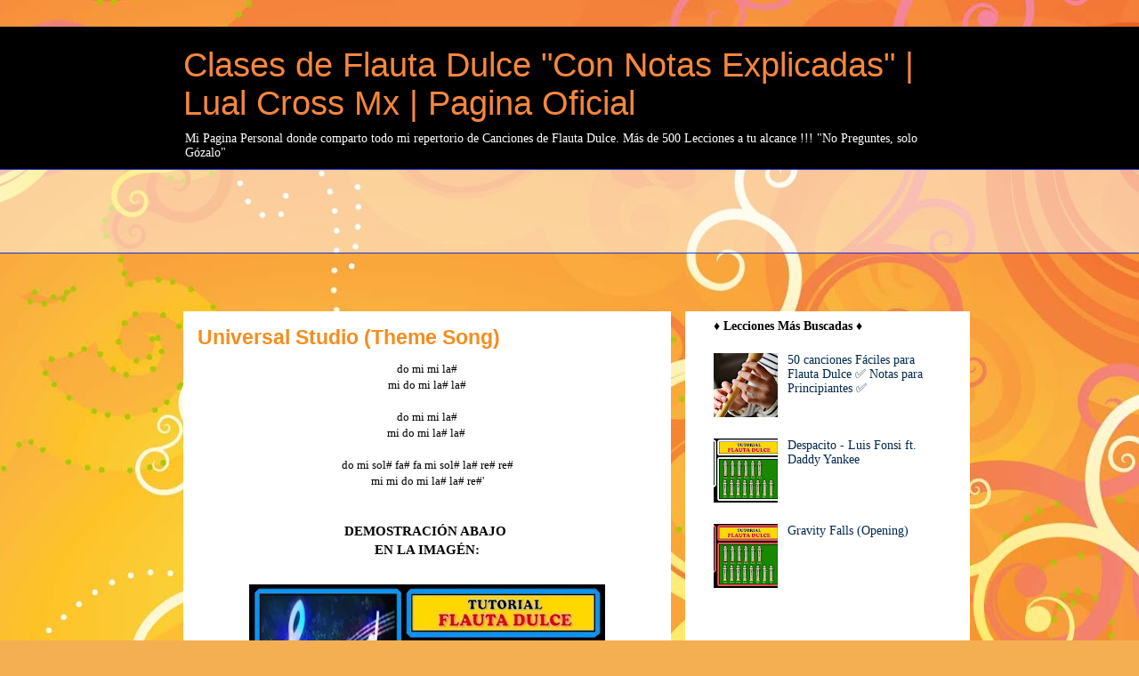

--- FILE ---
content_type: text/html; charset=UTF-8
request_url: https://www.lualcrossmx.com/2017/10/universal-studio-theme-song.html
body_size: 10165
content:
<!DOCTYPE html>
<html class='v2' dir='ltr' lang='es-419'>
<head>
<link href='https://www.blogger.com/static/v1/widgets/335934321-css_bundle_v2.css' rel='stylesheet' type='text/css'/>
<meta content='width=1100' name='viewport'/>
<meta content='text/html; charset=UTF-8' http-equiv='Content-Type'/>
<meta content='blogger' name='generator'/>
<link href='https://www.lualcrossmx.com/favicon.ico' rel='icon' type='image/x-icon'/>
<link href='https://www.lualcrossmx.com/2017/10/universal-studio-theme-song.html' rel='canonical'/>
<link rel="alternate" type="application/atom+xml" title="Clases de Flauta Dulce &quot;Con Notas Explicadas&quot; | Lual Cross Mx | Pagina Oficial - Atom" href="https://www.lualcrossmx.com/feeds/posts/default" />
<link rel="alternate" type="application/rss+xml" title="Clases de Flauta Dulce &quot;Con Notas Explicadas&quot; | Lual Cross Mx | Pagina Oficial - RSS" href="https://www.lualcrossmx.com/feeds/posts/default?alt=rss" />
<link rel="service.post" type="application/atom+xml" title="Clases de Flauta Dulce &quot;Con Notas Explicadas&quot; | Lual Cross Mx | Pagina Oficial - Atom" href="https://www.blogger.com/feeds/8170459445638018501/posts/default" />

<link rel="alternate" type="application/atom+xml" title="Clases de Flauta Dulce &quot;Con Notas Explicadas&quot; | Lual Cross Mx | Pagina Oficial - Atom" href="https://www.lualcrossmx.com/feeds/600295923870298309/comments/default" />
<!--Can't find substitution for tag [blog.ieCssRetrofitLinks]-->
<link href='https://blogger.googleusercontent.com/img/b/R29vZ2xl/AVvXsEiOnKU86h2GS8_ScDhBMKOBiqenyZBmp05KgP7iGGPTTyIXjx0fEUMoH9Zyotr_jYi4ve90YITAAKxDqFsFWpT_uein7UJK7zrUu-hefR6egMlBuq-ZaipawEGMordkDRFzlic1AixVYA/w400-h225/Tutorial+Flauta+dulce+1208.jpg' rel='image_src'/>
<meta content='https://www.lualcrossmx.com/2017/10/universal-studio-theme-song.html' property='og:url'/>
<meta content='Universal Studio (Theme Song)' property='og:title'/>
<meta content='Te enseño a tocar más de 500 CANCIONES DE FLAUTA DULCE, desde las lecciones más fáciles hasta las de un nivel más avanzado. 

Bienvenido !!' property='og:description'/>
<meta content='https://blogger.googleusercontent.com/img/b/R29vZ2xl/AVvXsEiOnKU86h2GS8_ScDhBMKOBiqenyZBmp05KgP7iGGPTTyIXjx0fEUMoH9Zyotr_jYi4ve90YITAAKxDqFsFWpT_uein7UJK7zrUu-hefR6egMlBuq-ZaipawEGMordkDRFzlic1AixVYA/w1200-h630-p-k-no-nu/Tutorial+Flauta+dulce+1208.jpg' property='og:image'/>
<title>Clases de Flauta Dulce "Con Notas Explicadas" | Lual Cross Mx | Pagina Oficial: Universal Studio (Theme Song)</title>
<style id='page-skin-1' type='text/css'><!--
/*
-----------------------------------------------
Blogger Template Style
Name:     Awesome Inc.
Designer: Tina Chen
URL:      tinachen.org
----------------------------------------------- */
/* Content
----------------------------------------------- */
body {
font: normal normal 13px Georgia, Utopia, 'Palatino Linotype', Palatino, serif;
color: #000000;
background: #f4af52 url(//themes.googleusercontent.com/image?id=1jBzZZhWmESbxpWuz4_KYI1iPRIJPfZVbhagMxWcJWDsBoLRejCvAeTWImo0USEiGpD5G) repeat fixed top center /* Credit: molotovcoketail (https://www.istockphoto.com/googleimages.php?id=1794602&amp;platform=blogger) */;
}
html body .content-outer {
min-width: 0;
max-width: 100%;
width: 100%;
}
a:link {
text-decoration: none;
color: #1742f4;
}
a:visited {
text-decoration: none;
color: #3965af;
}
a:hover {
text-decoration: underline;
color: #1742f4;
}
.body-fauxcolumn-outer .cap-top {
position: absolute;
z-index: 1;
height: 276px;
width: 100%;
background: transparent none repeat-x scroll top left;
_background-image: none;
}
/* Columns
----------------------------------------------- */
.content-inner {
padding: 0;
}
.header-inner .section {
margin: 0 16px;
}
.tabs-inner .section {
margin: 0 16px;
}
.main-inner {
padding-top: 65px;
}
.main-inner .column-center-inner,
.main-inner .column-left-inner,
.main-inner .column-right-inner {
padding: 0 5px;
}
*+html body .main-inner .column-center-inner {
margin-top: -65px;
}
#layout .main-inner .column-center-inner {
margin-top: 0;
}
/* Header
----------------------------------------------- */
.header-outer {
margin: 0 0 0 0;
background: #000000 none repeat scroll 0 0;
}
.Header h1 {
font: normal normal 38px Impact, sans-serif;
color: #f7873d;
text-shadow: 0 0 -1px #000000;
}
.Header h1 a {
color: #f7873d;
}
.Header .description {
font: normal normal 14px Georgia, Utopia, 'Palatino Linotype', Palatino, serif;
color: #ffffff;
}
.header-inner .Header .titlewrapper,
.header-inner .Header .descriptionwrapper {
padding-left: 0;
padding-right: 0;
margin-bottom: 0;
}
.header-inner .Header .titlewrapper {
padding-top: 22px;
}
/* Tabs
----------------------------------------------- */
.tabs-outer {
overflow: hidden;
position: relative;
background: rgba(0,0,0,0) url(https://resources.blogblog.com/blogblog/data/1kt/awesomeinc/tabs_gradient_groovy.png) repeat scroll 0 0;
}
#layout .tabs-outer {
overflow: visible;
}
.tabs-cap-top, .tabs-cap-bottom {
position: absolute;
width: 100%;
border-top: 1px solid #2133d5;
}
.tabs-cap-bottom {
bottom: 0;
}
.tabs-inner .widget li a {
display: inline-block;
margin: 0;
padding: .6em 1.5em;
font: normal bold 14px Georgia, Utopia, 'Palatino Linotype', Palatino, serif;
color: #1b3c8c;
border-top: 1px solid #2133d5;
border-bottom: 1px solid #2133d5;
border-left: 1px solid #2133d5;
height: 16px;
line-height: 16px;
}
.tabs-inner .widget li:last-child a {
border-right: 1px solid #2133d5;
}
.tabs-inner .widget li.selected a, .tabs-inner .widget li a:hover {
background: #dbe3ff url(https://resources.blogblog.com/blogblog/data/1kt/awesomeinc/tabs_gradient_groovy.png) repeat-x scroll 0 -100px;
color: #000000;
}
/* Headings
----------------------------------------------- */
h2 {
font: normal bold 14px Georgia, Utopia, 'Palatino Linotype', Palatino, serif;
color: #000000;
}
/* Widgets
----------------------------------------------- */
.main-inner .section {
margin: 0 27px;
padding: 0;
}
.main-inner .column-left-outer,
.main-inner .column-right-outer {
margin-top: 0;
}
#layout .main-inner .column-left-outer,
#layout .main-inner .column-right-outer {
margin-top: 0;
}
.main-inner .column-left-inner,
.main-inner .column-right-inner {
background: #FFFFFF none repeat 0 0;
-moz-box-shadow: 0 0 0 rgba(0, 0, 0, .2);
-webkit-box-shadow: 0 0 0 rgba(0, 0, 0, .2);
-goog-ms-box-shadow: 0 0 0 rgba(0, 0, 0, .2);
box-shadow: 0 0 0 rgba(0, 0, 0, .2);
-moz-border-radius: 0;
-webkit-border-radius: 0;
-goog-ms-border-radius: 0;
border-radius: 0;
}
#layout .main-inner .column-left-inner,
#layout .main-inner .column-right-inner {
margin-top: 0;
}
.sidebar .widget {
font: normal normal 14px Georgia, Utopia, 'Palatino Linotype', Palatino, serif;
color: #000000;
}
.sidebar .widget a:link {
color: #00264e;
}
.sidebar .widget a:visited {
color: #00264e;
}
.sidebar .widget a:hover {
color: #f48d1d;
}
.sidebar .widget h2 {
text-shadow: 0 0 -1px #000000;
}
.main-inner .widget {
background-color: transparent;
border: 1px solid transparent;
padding: 0 15px 15px;
margin: 20px -16px;
-moz-box-shadow: 0 0 0 rgba(0, 0, 0, .2);
-webkit-box-shadow: 0 0 0 rgba(0, 0, 0, .2);
-goog-ms-box-shadow: 0 0 0 rgba(0, 0, 0, .2);
box-shadow: 0 0 0 rgba(0, 0, 0, .2);
-moz-border-radius: 0;
-webkit-border-radius: 0;
-goog-ms-border-radius: 0;
border-radius: 0;
}
.main-inner .widget h2 {
margin: 0 -0;
padding: .6em 0 .5em;
border-bottom: 1px solid transparent;
}
.footer-inner .widget h2 {
padding: 0 0 .4em;
border-bottom: 1px solid transparent;
}
.main-inner .widget h2 + div, .footer-inner .widget h2 + div {
border-top: 0 solid transparent;
padding-top: 0;
}
.main-inner .widget .widget-content {
margin: 0 -0;
padding: 7px 0 0;
}
.main-inner .widget ul, .main-inner .widget #ArchiveList ul.flat {
margin: -0 -15px 0;
padding: 0;
list-style: none;
}
.main-inner .widget #ArchiveList {
margin: -0 0 0;
}
.main-inner .widget ul li, .main-inner .widget #ArchiveList ul.flat li {
padding: .5em 15px;
text-indent: 0;
color: #606060;
border-top: 0 solid transparent;
border-bottom: 1px solid transparent;
}
.main-inner .widget #ArchiveList ul li {
padding-top: .25em;
padding-bottom: .25em;
}
.main-inner .widget ul li:first-child, .main-inner .widget #ArchiveList ul.flat li:first-child {
border-top: none;
}
.main-inner .widget ul li:last-child, .main-inner .widget #ArchiveList ul.flat li:last-child {
border-bottom: none;
}
.post-body {
position: relative;
}
.main-inner .widget .post-body ul {
padding: 0 2.5em;
margin: .5em 0;
list-style: disc;
}
.main-inner .widget .post-body ul li {
padding: 0.25em 0;
margin-bottom: .25em;
color: #000000;
border: none;
}
.footer-inner .widget ul {
padding: 0;
list-style: none;
}
.widget .zippy {
color: #606060;
}
/* Posts
----------------------------------------------- */
body .main-inner .Blog {
padding: 0;
margin-bottom: 1em;
background-color: transparent;
border: none;
-moz-box-shadow: 0 0 0 rgba(0, 0, 0, 0);
-webkit-box-shadow: 0 0 0 rgba(0, 0, 0, 0);
-goog-ms-box-shadow: 0 0 0 rgba(0, 0, 0, 0);
box-shadow: 0 0 0 rgba(0, 0, 0, 0);
}
.main-inner .section:last-child .Blog:last-child {
padding: 0;
margin-bottom: 1em;
}
.main-inner .widget h2.date-header {
margin: 0 -15px 1px;
padding: 0 0 10px 0;
font: normal normal 14px 'Courier New', Courier, FreeMono, monospace;
color: #ffffff;
background: transparent url(https://resources.blogblog.com/blogblog/data/1kt/awesomeinc/date_background_groovy.png) repeat-x scroll bottom center;
border-top: 1px solid #000000;
border-bottom: 1px solid transparent;
-moz-border-radius-topleft: 0;
-moz-border-radius-topright: 0;
-webkit-border-top-left-radius: 0;
-webkit-border-top-right-radius: 0;
border-top-left-radius: 0;
border-top-right-radius: 0;
position: absolute;
bottom: 100%;
right: 15px;
text-shadow: 0 0 -1px #000000;
}
.main-inner .widget h2.date-header span {
font: normal normal 14px 'Courier New', Courier, FreeMono, monospace;
display: block;
padding: .5em 15px;
border-left: 1px solid #000000;
border-right: 1px solid #000000;
}
.date-outer {
position: relative;
margin: 65px 0 20px;
padding: 0 15px;
background-color: #ffffff;
border: 1px solid transparent;
-moz-box-shadow: 0 0 0 rgba(0, 0, 0, .2);
-webkit-box-shadow: 0 0 0 rgba(0, 0, 0, .2);
-goog-ms-box-shadow: 0 0 0 rgba(0, 0, 0, .2);
box-shadow: 0 0 0 rgba(0, 0, 0, .2);
-moz-border-radius: 0;
-webkit-border-radius: 0;
-goog-ms-border-radius: 0;
border-radius: 0;
}
.date-outer:first-child {
margin-top: 0;
}
.date-outer:last-child {
margin-bottom: 20px;
-moz-border-radius-bottomleft: 0;
-moz-border-radius-bottomright: 0;
-webkit-border-bottom-left-radius: 0;
-webkit-border-bottom-right-radius: 0;
-goog-ms-border-bottom-left-radius: 0;
-goog-ms-border-bottom-right-radius: 0;
border-bottom-left-radius: 0;
border-bottom-right-radius: 0;
}
.date-posts {
margin: 0 -0;
padding: 0 0;
clear: both;
}
.post-outer, .inline-ad {
border-top: 1px solid #2133d5;
margin: 0 -0;
padding: 15px 0;
}
.post-outer {
padding-bottom: 10px;
}
.post-outer:first-child {
padding-top: 15px;
border-top: none;
}
.post-outer:last-child, .inline-ad:last-child {
border-bottom: none;
}
.post-body {
position: relative;
}
.post-body img {
padding: 8px;
background: rgba(0,0,0,0);
border: 1px solid rgba(0,0,0,0);
-moz-box-shadow: 0 0 0 rgba(0, 0, 0, .2);
-webkit-box-shadow: 0 0 0 rgba(0, 0, 0, .2);
box-shadow: 0 0 0 rgba(0, 0, 0, .2);
-moz-border-radius: 0;
-webkit-border-radius: 0;
border-radius: 0;
}
h3.post-title, h4 {
font: normal bold 23px Verdana, Geneva, sans-serif;
color: #f48d1d;
}
h3.post-title a {
font: normal bold 23px Verdana, Geneva, sans-serif;
color: #f48d1d;
}
h3.post-title a:hover {
color: #1742f4;
text-decoration: underline;
}
.post-header {
margin: 0 0 1em;
}
.post-body {
line-height: 1.4;
}
.post-outer h2 {
color: #000000;
}
.post-footer {
margin: 1.5em 0 0;
}
#blog-pager {
padding: 15px;
font-size: 120%;
background-color: #ffffff;
border: 1px solid transparent;
-moz-box-shadow: 0 0 0 rgba(0, 0, 0, .2);
-webkit-box-shadow: 0 0 0 rgba(0, 0, 0, .2);
-goog-ms-box-shadow: 0 0 0 rgba(0, 0, 0, .2);
box-shadow: 0 0 0 rgba(0, 0, 0, .2);
-moz-border-radius: 0;
-webkit-border-radius: 0;
-goog-ms-border-radius: 0;
border-radius: 0;
-moz-border-radius-topleft: 0;
-moz-border-radius-topright: 0;
-webkit-border-top-left-radius: 0;
-webkit-border-top-right-radius: 0;
-goog-ms-border-top-left-radius: 0;
-goog-ms-border-top-right-radius: 0;
border-top-left-radius: 0;
border-top-right-radius-topright: 0;
margin-top: 1em;
}
.blog-feeds, .post-feeds {
margin: 1em 0;
text-align: center;
color: #000000;
}
.blog-feeds a, .post-feeds a {
color: #ffffff;
}
.blog-feeds a:visited, .post-feeds a:visited {
color: #ffffff;
}
.blog-feeds a:hover, .post-feeds a:hover {
color: #ffffff;
}
.post-outer .comments {
margin-top: 2em;
}
/* Comments
----------------------------------------------- */
.comments .comments-content .icon.blog-author {
background-repeat: no-repeat;
background-image: url([data-uri]);
}
.comments .comments-content .loadmore a {
border-top: 1px solid #2133d5;
border-bottom: 1px solid #2133d5;
}
.comments .continue {
border-top: 2px solid #2133d5;
}
/* Footer
----------------------------------------------- */
.footer-outer {
margin: -0 0 -1px;
padding: 0 0 0;
color: #f48d1d;
overflow: hidden;
}
.footer-fauxborder-left {
border-top: 1px solid transparent;
background: #000000 none repeat scroll 0 0;
-moz-box-shadow: 0 0 0 rgba(0, 0, 0, .2);
-webkit-box-shadow: 0 0 0 rgba(0, 0, 0, .2);
-goog-ms-box-shadow: 0 0 0 rgba(0, 0, 0, .2);
box-shadow: 0 0 0 rgba(0, 0, 0, .2);
margin: 0 -0;
}
/* Mobile
----------------------------------------------- */
body.mobile {
background-size: 100% auto;
}
.mobile .body-fauxcolumn-outer {
background: transparent none repeat scroll top left;
}
*+html body.mobile .main-inner .column-center-inner {
margin-top: 0;
}
.mobile .main-inner .widget {
padding: 0 0 15px;
}
.mobile .main-inner .widget h2 + div,
.mobile .footer-inner .widget h2 + div {
border-top: none;
padding-top: 0;
}
.mobile .footer-inner .widget h2 {
padding: 0.5em 0;
border-bottom: none;
}
.mobile .main-inner .widget .widget-content {
margin: 0;
padding: 7px 0 0;
}
.mobile .main-inner .widget ul,
.mobile .main-inner .widget #ArchiveList ul.flat {
margin: 0 -15px 0;
}
.mobile .main-inner .widget h2.date-header {
right: 0;
}
.mobile .date-header span {
padding: 0.4em 0;
}
.mobile .date-outer:first-child {
margin-bottom: 0;
border: 1px solid transparent;
-moz-border-radius-topleft: 0;
-moz-border-radius-topright: 0;
-webkit-border-top-left-radius: 0;
-webkit-border-top-right-radius: 0;
-goog-ms-border-top-left-radius: 0;
-goog-ms-border-top-right-radius: 0;
border-top-left-radius: 0;
border-top-right-radius: 0;
}
.mobile .date-outer {
border-color: transparent;
border-width: 0 1px 1px;
}
.mobile .date-outer:last-child {
margin-bottom: 0;
}
.mobile .main-inner {
padding: 0;
}
.mobile .header-inner .section {
margin: 0;
}
.mobile .post-outer, .mobile .inline-ad {
padding: 5px 0;
}
.mobile .tabs-inner .section {
margin: 0 10px;
}
.mobile .main-inner .widget h2 {
margin: 0;
padding: 0;
}
.mobile .main-inner .widget h2.date-header span {
padding: 0;
}
.mobile .main-inner .widget .widget-content {
margin: 0;
padding: 7px 0 0;
}
.mobile #blog-pager {
border: 1px solid transparent;
background: #000000 none repeat scroll 0 0;
}
.mobile .main-inner .column-left-inner,
.mobile .main-inner .column-right-inner {
background: #FFFFFF none repeat 0 0;
-moz-box-shadow: none;
-webkit-box-shadow: none;
-goog-ms-box-shadow: none;
box-shadow: none;
}
.mobile .date-posts {
margin: 0;
padding: 0;
}
.mobile .footer-fauxborder-left {
margin: 0;
border-top: inherit;
}
.mobile .main-inner .section:last-child .Blog:last-child {
margin-bottom: 0;
}
.mobile-index-contents {
color: #000000;
}
.mobile .mobile-link-button {
background: #1742f4 url(https://resources.blogblog.com/blogblog/data/1kt/awesomeinc/tabs_gradient_groovy.png) repeat scroll 0 0;
}
.mobile-link-button a:link, .mobile-link-button a:visited {
color: #000000;
}
.mobile .tabs-inner .PageList .widget-content {
background: transparent;
border-top: 1px solid;
border-color: #2133d5;
color: #1b3c8c;
}
.mobile .tabs-inner .PageList .widget-content .pagelist-arrow {
border-left: 1px solid #2133d5;
}

--></style>
<style id='template-skin-1' type='text/css'><!--
body {
min-width: 900px;
}
.content-outer, .content-fauxcolumn-outer, .region-inner {
min-width: 900px;
max-width: 900px;
_width: 900px;
}
.main-inner .columns {
padding-left: 0px;
padding-right: 320px;
}
.main-inner .fauxcolumn-center-outer {
left: 0px;
right: 320px;
/* IE6 does not respect left and right together */
_width: expression(this.parentNode.offsetWidth -
parseInt("0px") -
parseInt("320px") + 'px');
}
.main-inner .fauxcolumn-left-outer {
width: 0px;
}
.main-inner .fauxcolumn-right-outer {
width: 320px;
}
.main-inner .column-left-outer {
width: 0px;
right: 100%;
margin-left: -0px;
}
.main-inner .column-right-outer {
width: 320px;
margin-right: -320px;
}
#layout {
min-width: 0;
}
#layout .content-outer {
min-width: 0;
width: 800px;
}
#layout .region-inner {
min-width: 0;
width: auto;
}
body#layout div.add_widget {
padding: 8px;
}
body#layout div.add_widget a {
margin-left: 32px;
}
--></style>
<style>
    body {background-image:url(\/\/themes.googleusercontent.com\/image?id=1jBzZZhWmESbxpWuz4_KYI1iPRIJPfZVbhagMxWcJWDsBoLRejCvAeTWImo0USEiGpD5G);}
    
@media (max-width: 200px) { body {background-image:url(\/\/themes.googleusercontent.com\/image?id=1jBzZZhWmESbxpWuz4_KYI1iPRIJPfZVbhagMxWcJWDsBoLRejCvAeTWImo0USEiGpD5G&options=w200);}}
@media (max-width: 400px) and (min-width: 201px) { body {background-image:url(\/\/themes.googleusercontent.com\/image?id=1jBzZZhWmESbxpWuz4_KYI1iPRIJPfZVbhagMxWcJWDsBoLRejCvAeTWImo0USEiGpD5G&options=w400);}}
@media (max-width: 800px) and (min-width: 401px) { body {background-image:url(\/\/themes.googleusercontent.com\/image?id=1jBzZZhWmESbxpWuz4_KYI1iPRIJPfZVbhagMxWcJWDsBoLRejCvAeTWImo0USEiGpD5G&options=w800);}}
@media (max-width: 1200px) and (min-width: 801px) { body {background-image:url(\/\/themes.googleusercontent.com\/image?id=1jBzZZhWmESbxpWuz4_KYI1iPRIJPfZVbhagMxWcJWDsBoLRejCvAeTWImo0USEiGpD5G&options=w1200);}}
/* Last tag covers anything over one higher than the previous max-size cap. */
@media (min-width: 1201px) { body {background-image:url(\/\/themes.googleusercontent.com\/image?id=1jBzZZhWmESbxpWuz4_KYI1iPRIJPfZVbhagMxWcJWDsBoLRejCvAeTWImo0USEiGpD5G&options=w1600);}}
  </style>
<link href='https://www.blogger.com/dyn-css/authorization.css?targetBlogID=8170459445638018501&amp;zx=36352be5-1bf5-439e-9d0f-017477bcdcb9' media='none' onload='if(media!=&#39;all&#39;)media=&#39;all&#39;' rel='stylesheet'/><noscript><link href='https://www.blogger.com/dyn-css/authorization.css?targetBlogID=8170459445638018501&amp;zx=36352be5-1bf5-439e-9d0f-017477bcdcb9' rel='stylesheet'/></noscript>
<meta name='google-adsense-platform-account' content='ca-host-pub-1556223355139109'/>
<meta name='google-adsense-platform-domain' content='blogspot.com'/>

<!-- data-ad-client=ca-pub-2123741093934085 -->

<link rel="stylesheet" href="https://fonts.googleapis.com/css2?display=swap&family=Open+Sans&family=Lato&family=Josefin+Sans&family=Source+Code+Pro&family=IBM+Plex+Sans&family=DM+Sans&family=Inconsolata&family=Fira+Sans&family=Noto+Sans+TC&family=Kanit&family=PT+Sans&family=Oswald&family=Roboto+Mono&family=Inter"></head>
<body class='loading variant-groovy'>
<div class='navbar no-items section' id='navbar' name='NavBar '>
</div>
<div class='body-fauxcolumns'>
<div class='fauxcolumn-outer body-fauxcolumn-outer'>
<div class='cap-top'>
<div class='cap-left'></div>
<div class='cap-right'></div>
</div>
<div class='fauxborder-left'>
<div class='fauxborder-right'></div>
<div class='fauxcolumn-inner'>
</div>
</div>
<div class='cap-bottom'>
<div class='cap-left'></div>
<div class='cap-right'></div>
</div>
</div>
</div>
<div class='content'>
<div class='content-fauxcolumns'>
<div class='fauxcolumn-outer content-fauxcolumn-outer'>
<div class='cap-top'>
<div class='cap-left'></div>
<div class='cap-right'></div>
</div>
<div class='fauxborder-left'>
<div class='fauxborder-right'></div>
<div class='fauxcolumn-inner'>
</div>
</div>
<div class='cap-bottom'>
<div class='cap-left'></div>
<div class='cap-right'></div>
</div>
</div>
</div>
<div class='content-outer'>
<div class='content-cap-top cap-top'>
<div class='cap-left'></div>
<div class='cap-right'></div>
</div>
<div class='fauxborder-left content-fauxborder-left'>
<div class='fauxborder-right content-fauxborder-right'></div>
<div class='content-inner'>
<header>
<div class='header-outer'>
<div class='header-cap-top cap-top'>
<div class='cap-left'></div>
<div class='cap-right'></div>
</div>
<div class='fauxborder-left header-fauxborder-left'>
<div class='fauxborder-right header-fauxborder-right'></div>
<div class='region-inner header-inner'>
<div class='header section' id='header' name='Encabezado'><div class='widget Header' data-version='1' id='Header1'>
<div id='header-inner'>
<div class='titlewrapper'>
<h1 class='title'>
<a href='https://www.lualcrossmx.com/'>
Clases de Flauta Dulce "Con Notas Explicadas" | Lual Cross Mx | Pagina Oficial
</a>
</h1>
</div>
<div class='descriptionwrapper'>
<p class='description'><span>Mi Pagina Personal donde comparto todo mi repertorio de Canciones de Flauta Dulce.

Más de 500 Lecciones a tu alcance !!! "No Preguntes, solo Gózalo"

</span></p>
</div>
</div>
</div></div>
</div>
</div>
<div class='header-cap-bottom cap-bottom'>
<div class='cap-left'></div>
<div class='cap-right'></div>
</div>
</div>
</header>
<div class='tabs-outer'>
<div class='tabs-cap-top cap-top'>
<div class='cap-left'></div>
<div class='cap-right'></div>
</div>
<div class='fauxborder-left tabs-fauxborder-left'>
<div class='fauxborder-right tabs-fauxborder-right'></div>
<div class='region-inner tabs-inner'>
<div class='tabs section' id='crosscol' name='Todas las columnas'><div class='widget AdSense' data-version='1' id='AdSense4'>
<div class='widget-content'>
<script async src="https://pagead2.googlesyndication.com/pagead/js/adsbygoogle.js?client=ca-pub-2123741093934085&host=ca-host-pub-1556223355139109" crossorigin="anonymous"></script>
<!-- flautaconnotasexplicadas_crosscol_AdSense4_970x90_as -->
<ins class="adsbygoogle"
     style="display:inline-block;width:970px;height:90px"
     data-ad-client="ca-pub-2123741093934085"
     data-ad-host="ca-host-pub-1556223355139109"
     data-ad-slot="4649499408"></ins>
<script>
(adsbygoogle = window.adsbygoogle || []).push({});
</script>
<div class='clear'></div>
</div>
</div></div>
<div class='tabs no-items section' id='crosscol-overflow' name='Cross-Column 2'></div>
</div>
</div>
<div class='tabs-cap-bottom cap-bottom'>
<div class='cap-left'></div>
<div class='cap-right'></div>
</div>
</div>
<div class='main-outer'>
<div class='main-cap-top cap-top'>
<div class='cap-left'></div>
<div class='cap-right'></div>
</div>
<div class='fauxborder-left main-fauxborder-left'>
<div class='fauxborder-right main-fauxborder-right'></div>
<div class='region-inner main-inner'>
<div class='columns fauxcolumns'>
<div class='fauxcolumn-outer fauxcolumn-center-outer'>
<div class='cap-top'>
<div class='cap-left'></div>
<div class='cap-right'></div>
</div>
<div class='fauxborder-left'>
<div class='fauxborder-right'></div>
<div class='fauxcolumn-inner'>
</div>
</div>
<div class='cap-bottom'>
<div class='cap-left'></div>
<div class='cap-right'></div>
</div>
</div>
<div class='fauxcolumn-outer fauxcolumn-left-outer'>
<div class='cap-top'>
<div class='cap-left'></div>
<div class='cap-right'></div>
</div>
<div class='fauxborder-left'>
<div class='fauxborder-right'></div>
<div class='fauxcolumn-inner'>
</div>
</div>
<div class='cap-bottom'>
<div class='cap-left'></div>
<div class='cap-right'></div>
</div>
</div>
<div class='fauxcolumn-outer fauxcolumn-right-outer'>
<div class='cap-top'>
<div class='cap-left'></div>
<div class='cap-right'></div>
</div>
<div class='fauxborder-left'>
<div class='fauxborder-right'></div>
<div class='fauxcolumn-inner'>
</div>
</div>
<div class='cap-bottom'>
<div class='cap-left'></div>
<div class='cap-right'></div>
</div>
</div>
<!-- corrects IE6 width calculation -->
<div class='columns-inner'>
<div class='column-center-outer'>
<div class='column-center-inner'>
<div class='main section' id='main' name='Principal'><div class='widget Blog' data-version='1' id='Blog1'>
<div class='blog-posts hfeed'>

          <div class="date-outer">
        

          <div class="date-posts">
        
<div class='post-outer'>
<div class='post hentry uncustomized-post-template' itemprop='blogPost' itemscope='itemscope' itemtype='http://schema.org/BlogPosting'>
<meta content='https://blogger.googleusercontent.com/img/b/R29vZ2xl/AVvXsEiOnKU86h2GS8_ScDhBMKOBiqenyZBmp05KgP7iGGPTTyIXjx0fEUMoH9Zyotr_jYi4ve90YITAAKxDqFsFWpT_uein7UJK7zrUu-hefR6egMlBuq-ZaipawEGMordkDRFzlic1AixVYA/w400-h225/Tutorial+Flauta+dulce+1208.jpg' itemprop='image_url'/>
<meta content='8170459445638018501' itemprop='blogId'/>
<meta content='600295923870298309' itemprop='postId'/>
<a name='600295923870298309'></a>
<h3 class='post-title entry-title' itemprop='name'>
Universal Studio (Theme Song)
</h3>
<div class='post-header'>
<div class='post-header-line-1'></div>
</div>
<div class='post-body entry-content' id='post-body-600295923870298309' itemprop='description articleBody'>
<div class="MsoNormal" style="text-align: center;">
do mi mi la# <o:p></o:p></div>
<div class="MsoNormal" style="text-align: center;">
mi do mi la# la# <o:p></o:p></div>
<div class="MsoNormal" style="text-align: center;">
<br /></div>
<div class="MsoNormal" style="text-align: center;">
do mi mi la#<o:p></o:p></div>
<div class="MsoNormal" style="text-align: center;">
mi do mi la# la#&nbsp; <o:p></o:p></div>
<div class="MsoNormal" style="text-align: center;">
<br /></div>
<div class="MsoNormal" style="text-align: center;">
do mi sol# fa# fa mi sol# la# re# re#</div>
<div class="MsoNormal" style="text-align: center;">
mi mi do mi la# la# re#'</div><div class="MsoNormal" style="text-align: center;"><br /></div>
<div class="MsoNormal" style="text-align: center;">
<o:p></o:p></div>
<div class="MsoNormal" style="text-align: center;">
<br /></div>
<div class="MsoNormal" style="text-align: center;"><span style="color: black; font-family: &quot;Times New Roman&quot;; font-size: medium;"><span style="font-size: 11pt;"><b>DEMOSTRACIÓN ABAJO&nbsp;<br /></b></span></span><b style="font-size: 11pt;">EN LA&nbsp;</b><b style="font-size: 11pt;">IMA</b><b style="font-size: 11pt;">GÉN:</b></div><div class="MsoNormal" style="text-align: center;"><b style="font-size: 11pt;"><br /></b></div>
<div class="separator" style="clear: both; text-align: center;"><a href="https://www.youtube.com/playlist?list=PLVEBqjCm9ZafdEQJv51ssKE_nE4saNQ2Y" style="margin-left: 1em; margin-right: 1em;" target="_blank"><img border="0" data-original-height="720" data-original-width="1280" height="225" loading="lazy" src="https://blogger.googleusercontent.com/img/b/R29vZ2xl/AVvXsEiOnKU86h2GS8_ScDhBMKOBiqenyZBmp05KgP7iGGPTTyIXjx0fEUMoH9Zyotr_jYi4ve90YITAAKxDqFsFWpT_uein7UJK7zrUu-hefR6egMlBuq-ZaipawEGMordkDRFzlic1AixVYA/w400-h225-rw/Tutorial+Flauta+dulce+1208.jpg" width="400" /></a></div>
<div class="separator" style="clear: both; text-align: center;">
<br /></div>
<div style="background-color: white; margin: 0cm 0cm 0.0001pt; text-align: center;">
<div style="font-family: &quot;times new roman&quot;; margin: 0px;">
<b style="color: red;">SELECCIONA UNA LETRA</b></div>
<div style="font-family: &quot;times new roman&quot;; margin: 0px;">
<span style="font-family: &quot;arial&quot;; text-align: center;"><a href="http://lasnotasdelualcross.blogspot.mx/2015/10/28.html">#</a>&nbsp;|&nbsp;</span><a href="https://flautaconnotasexplicadas.blogspot.com/2019/08/notas-para-flauta-con-a.html" style="text-align: center;">A</a><span style="font-family: &quot;calibri&quot;; text-align: center;">&nbsp;</span><span style="font-family: &quot;arial&quot;; text-align: center;">|&nbsp;<a href="https://flautaconnotasexplicadas.blogspot.com/2019/08/notas-para-flauta-con-b.html">B&nbsp;</a></span><span style="font-family: &quot;arial&quot;; text-align: center;">|&nbsp;<a href="https://flautaconnotasexplicadas.blogspot.com/2019/08/notas-para-flauta-con-c.html">C</a></span><span style="font-family: &quot;calibri&quot;; text-align: center;">&nbsp;</span><span style="font-family: &quot;arial&quot;; text-align: center;">|&nbsp;<a href="https://flautaconnotasexplicadas.blogspot.com/2019/08/notas-para-flauta-con-d.html">D</a></span><span style="font-family: &quot;calibri&quot;; text-align: center;">&nbsp;</span><span style="font-family: &quot;arial&quot;; text-align: center;">|&nbsp;<a href="https://flautaconnotasexplicadas.blogspot.com/2019/08/notas-para-flauta-con-e.html">E</a></span><span style="font-family: &quot;calibri&quot;; text-align: center;">&nbsp;</span><span style="font-family: &quot;arial&quot;; text-align: center;">|&nbsp;<a href="https://flautaconnotasexplicadas.blogspot.com/2019/08/notas-para-flauta-con-f.html">F</a></span><span style="font-family: &quot;calibri&quot;; text-align: center;">&nbsp;</span><span style="font-family: &quot;arial&quot;; text-align: center;">|&nbsp;<a href="https://flautaconnotasexplicadas.blogspot.com/2019/08/notas-para-flauta-con-g.html">G</a></span><span style="font-family: &quot;calibri&quot;; text-align: center;">&nbsp;</span><span style="font-family: &quot;arial&quot;; text-align: center;">|&nbsp;<a href="https://flautaconnotasexplicadas.blogspot.com/2019/08/notas-para-flauta-con-h.html">H</a></span><span style="font-family: &quot;calibri&quot;; text-align: center;">&nbsp;</span><span style="font-family: &quot;arial&quot;; text-align: center;">|&nbsp;<a href="https://flautaconnotasexplicadas.blogspot.com/2019/08/notas-para-flauta-con-i.html">I</a></span><span style="font-family: &quot;calibri&quot;; text-align: center;">&nbsp;</span><span style="font-family: &quot;arial&quot;; text-align: center;">|&nbsp;<a href="https://flautaconnotasexplicadas.blogspot.com/2019/08/notas-para-flauta-con-j.html">J</a></span><span style="font-family: &quot;calibri&quot;; text-align: center;">&nbsp;</span><span style="font-family: &quot;arial&quot;; text-align: center;">|&nbsp;<a href="https://flautaconnotasexplicadas.blogspot.com/2019/08/notas-para-flauta-con-k.html">K</a></span><span style="font-family: &quot;calibri&quot;; text-align: center;">&nbsp;</span><span style="font-family: &quot;arial&quot;; text-align: center;">|&nbsp;<a href="https://flautaconnotasexplicadas.blogspot.com/2019/08/notas-para-flauta-con-l.html">L</a></span><span style="font-family: &quot;calibri&quot;; text-align: center;">&nbsp;</span><span style="font-family: &quot;arial&quot;; text-align: center;">|&nbsp;<a href="https://flautaconnotasexplicadas.blogspot.com/2019/08/notas-para-flauta-con-m.html">M</a></span><span style="font-family: &quot;calibri&quot;; text-align: center;">&nbsp;</span><span style="font-family: &quot;arial&quot;; text-align: center;">|&nbsp;<a href="https://flautaconnotasexplicadas.blogspot.com/2019/08/notas-para-flauta-con-n.html">N</a></span><span style="font-family: &quot;calibri&quot;; text-align: center;">&nbsp;</span><span style="font-family: &quot;arial&quot;; text-align: center;">|&nbsp;</span><span style="font-family: &quot;arial&quot;; text-align: center;"><a href="https://flautaconnotasexplicadas.blogspot.com/2019/08/notas-para-flauta-con-o.html">O</a></span><span style="font-family: &quot;calibri&quot;; text-align: center;">&nbsp;</span><span style="font-family: &quot;arial&quot;; text-align: center;">|&nbsp;<a href="https://flautaconnotasexplicadas.blogspot.com/2019/08/notas-para-flauta-con-p.html">P</a></span><span style="font-family: &quot;calibri&quot;; text-align: center;">&nbsp;</span><span style="font-family: &quot;arial&quot;; text-align: center;">|&nbsp;<a href="https://flautaconnotasexplicadas.blogspot.com/2019/08/notas-para-flauta-con-q.html">Q</a></span><span style="font-family: &quot;calibri&quot;; text-align: center;">&nbsp;</span><span style="font-family: &quot;arial&quot;; text-align: center;">|&nbsp;<a href="https://flautaconnotasexplicadas.blogspot.com/2019/08/notas-para-flauta-con-r.html">R</a></span><span style="font-family: &quot;calibri&quot;; text-align: center;">&nbsp;</span><span style="font-family: &quot;arial&quot;; text-align: center;">|&nbsp;<a href="https://flautaconnotasexplicadas.blogspot.com/2019/08/notas-para-flauta-con-s.html">S</a></span><span style="font-family: &quot;calibri&quot;; text-align: center;">&nbsp;</span><span style="font-family: &quot;arial&quot;; text-align: center;">|&nbsp;<a href="https://flautaconnotasexplicadas.blogspot.com/2019/08/notas-para-flauta-con-t.html">T</a></span><span style="font-family: &quot;calibri&quot;; text-align: center;">&nbsp;</span><span style="font-family: &quot;arial&quot;; text-align: center;">|&nbsp;<a href="https://flautaconnotasexplicadas.blogspot.com/2019/08/notas-para-flauta-con-u.html">U</a></span><span style="font-family: &quot;calibri&quot;; text-align: center;">&nbsp;</span><span style="font-family: &quot;arial&quot;; text-align: center;">|&nbsp;<a href="https://flautaconnotasexplicadas.blogspot.com/2019/08/notas-para-flauta-con-v.html">V</a></span><span style="font-family: &quot;calibri&quot;; text-align: center;">&nbsp;</span><span style="font-family: &quot;arial&quot;; text-align: center;">|&nbsp;<a href="https://flautaconnotasexplicadas.blogspot.com/2019/08/notas-para-flauta-con-w.html">W</a>&nbsp;</span><span style="font-family: &quot;arial&quot;; text-align: center;">|&nbsp;<a href="https://flautaconnotasexplicadas.blogspot.com/2019/08/notas-para-flauta-con-x.html">X</a></span><span style="font-family: &quot;calibri&quot;; text-align: center;">&nbsp;</span><span style="font-family: &quot;arial&quot;; text-align: center;">|&nbsp;<a href="https://flautaconnotasexplicadas.blogspot.com/2019/08/notas-para-flauta-dulce-con-y.html">Y</a></span><span style="font-family: &quot;calibri&quot;; text-align: center;">&nbsp;</span><span style="font-family: &quot;arial&quot;; text-align: center;">|&nbsp;<a href="https://flautaconnotasexplicadas.blogspot.com/2019/08/notas-para-flauta-con-z.html">Z</a></span></div>
</div>
<div class="MsoNormal" style="text-align: center;">
<br /></div>
<div style='clear: both;'></div>
</div>
<div class='post-footer'>
<div class='post-footer-line post-footer-line-1'>
<span class='post-author vcard'>
</span>
<span class='post-timestamp'>
</span>
<span class='post-comment-link'>
</span>
<span class='post-icons'>
</span>
<div class='post-share-buttons goog-inline-block'>
</div>
</div>
<div class='post-footer-line post-footer-line-2'>
<span class='post-labels'>
</span>
</div>
<div class='post-footer-line post-footer-line-3'>
<span class='post-location'>
</span>
</div>
</div>
</div>
<div class='comments' id='comments'>
<a name='comments'></a>
</div>
</div>

        </div></div>
      
</div>
<div class='blog-pager' id='blog-pager'>
<span id='blog-pager-newer-link'>
<a class='blog-pager-newer-link' href='https://www.lualcrossmx.com/2017/10/dragon-ball-z-genkidama-final-adios.html' id='Blog1_blog-pager-newer-link' title='Entrada más reciente'>Entrada más reciente</a>
</span>
<span id='blog-pager-older-link'>
<a class='blog-pager-older-link' href='https://www.lualcrossmx.com/2017/10/la-cancion-mas-triste-de-dragon-ball-gt.html' id='Blog1_blog-pager-older-link' title='Entrada antigua'>Entrada antigua</a>
</span>
<a class='home-link' href='https://www.lualcrossmx.com/'>Página Principal</a>
</div>
<div class='clear'></div>
<div class='post-feeds'>
</div>
</div></div>
</div>
</div>
<div class='column-left-outer'>
<div class='column-left-inner'>
<aside>
</aside>
</div>
</div>
<div class='column-right-outer'>
<div class='column-right-inner'>
<aside>
<div class='sidebar section' id='sidebar-right-1'><div class='widget PopularPosts' data-version='1' id='PopularPosts1'>
<h2>&#9830;&#65039; Lecciones Más Buscadas &#9830;&#65039;</h2>
<div class='widget-content popular-posts'>
<ul>
<li>
<div class='item-thumbnail-only'>
<div class='item-thumbnail'>
<a href='https://www.lualcrossmx.com/2015/12/50-canciones-faciles-para-flauta-dulce.html' target='_blank'>
<img alt='' border='0' src='https://lh3.googleusercontent.com/blogger_img_proxy/AEn0k_t0hfNtd86qJm5N4J0Oaz0VbyHnkqp26-IeLtWb1CIdrGbr6QmQmGCT736N2y4Fbt_Hb1bY1fVkxLquNn8eObgJTRBf77UBufug-T3JXwLVKCZifNiXnK_u_9eJALpBhE7DkdumofbqILbnvgX0XzP8WInGLwgWJCpjkMY0QtvMkwN8lOxMsA=w72-h72-p-k-no-nu'/>
</a>
</div>
<div class='item-title'><a href='https://www.lualcrossmx.com/2015/12/50-canciones-faciles-para-flauta-dulce.html'> 50 canciones Fáciles para Flauta Dulce &#9989; Notas para Principiantes &#9989;</a></div>
</div>
<div style='clear: both;'></div>
</li>
<li>
<div class='item-thumbnail-only'>
<div class='item-thumbnail'>
<a href='https://www.lualcrossmx.com/2017/04/despacito-luis-fonsi-ft-daddy-yankee.html' target='_blank'>
<img alt='' border='0' src='https://blogger.googleusercontent.com/img/b/R29vZ2xl/AVvXsEj4CqxSvhTO63KJG1WJLwfRmdzO_s5YehpauItM6FcbsAGzA2LYWs5skKwBnCn34F_TSZ7ZQEjXzUqFyyVPg78LFQsmE_Za9yXWYgGoksXLPI8bPnYFGCkvTKIztb8fK67FbZWJIs8BdQ/w72-h72-p-k-no-nu/Tutorial+Flauta+dulce+1213.jpg'/>
</a>
</div>
<div class='item-title'><a href='https://www.lualcrossmx.com/2017/04/despacito-luis-fonsi-ft-daddy-yankee.html'>Despacito - Luis Fonsi ft. Daddy Yankee </a></div>
</div>
<div style='clear: both;'></div>
</li>
<li>
<div class='item-thumbnail-only'>
<div class='item-thumbnail'>
<a href='https://www.lualcrossmx.com/2015/12/gravity-falls-notas-para-flauta-dulce.html' target='_blank'>
<img alt='' border='0' src='https://blogger.googleusercontent.com/img/b/R29vZ2xl/AVvXsEgyPxOXOWbILkalP7RYP2Uq3dO81UXxgWE31wYGYaEkHFIy2ZS_8OEYWe8y4ZoolhNi-Ypi7IUP5oc8l9kN2OsB40ah5Q9zuCEPUPUPrtPj4oLti8KDbLNL32WmtL6pvog77g3Joja7bQ/w72-h72-p-k-no-nu/Tutorial+Flauta+dulce+1212.jpg'/>
</a>
</div>
<div class='item-title'><a href='https://www.lualcrossmx.com/2015/12/gravity-falls-notas-para-flauta-dulce.html'>Gravity Falls (Opening)</a></div>
</div>
<div style='clear: both;'></div>
</li>
</ul>
<div class='clear'></div>
</div>
</div><div class='widget AdSense' data-version='1' id='AdSense6'>
<div class='widget-content'>
<script async src="https://pagead2.googlesyndication.com/pagead/js/adsbygoogle.js?client=ca-pub-2123741093934085&host=ca-host-pub-1556223355139109" crossorigin="anonymous"></script>
<!-- flautaconnotasexplicadas_sidebar-right-1_AdSense6_250x250_as -->
<ins class="adsbygoogle"
     style="display:inline-block;width:250px;height:250px"
     data-ad-client="ca-pub-2123741093934085"
     data-ad-host="ca-host-pub-1556223355139109"
     data-ad-slot="9285611465"></ins>
<script>
(adsbygoogle = window.adsbygoogle || []).push({});
</script>
<div class='clear'></div>
</div>
</div><div class='widget AdSense' data-version='1' id='AdSense2'>
<div class='widget-content'>
<script async src="https://pagead2.googlesyndication.com/pagead/js/adsbygoogle.js?client=ca-pub-2123741093934085&host=ca-host-pub-1556223355139109" crossorigin="anonymous"></script>
<!-- flautaconnotasexplicadas_sidebar-right-1_AdSense2_250x250_as -->
<ins class="adsbygoogle"
     style="display:inline-block;width:250px;height:250px"
     data-ad-client="ca-pub-2123741093934085"
     data-ad-host="ca-host-pub-1556223355139109"
     data-ad-slot="7972529794"></ins>
<script>
(adsbygoogle = window.adsbygoogle || []).push({});
</script>
<div class='clear'></div>
</div>
</div></div>
</aside>
</div>
</div>
</div>
<div style='clear: both'></div>
<!-- columns -->
</div>
<!-- main -->
</div>
</div>
<div class='main-cap-bottom cap-bottom'>
<div class='cap-left'></div>
<div class='cap-right'></div>
</div>
</div>
<footer>
<div class='footer-outer'>
<div class='footer-cap-top cap-top'>
<div class='cap-left'></div>
<div class='cap-right'></div>
</div>
<div class='fauxborder-left footer-fauxborder-left'>
<div class='fauxborder-right footer-fauxborder-right'></div>
<div class='region-inner footer-inner'>
<div class='foot section' id='footer-1'><div class='widget AdSense' data-version='1' id='AdSense1'>
<div class='widget-content'>
<script async src="https://pagead2.googlesyndication.com/pagead/js/adsbygoogle.js?client=ca-pub-2123741093934085&host=ca-host-pub-1556223355139109" crossorigin="anonymous"></script>
<!-- flautaconnotasexplicadas_footer-1_AdSense1_1x1_as -->
<ins class="adsbygoogle"
     style="display:block"
     data-ad-client="ca-pub-2123741093934085"
     data-ad-host="ca-host-pub-1556223355139109"
     data-ad-slot="6852650128"
     data-ad-format="auto"
     data-full-width-responsive="true"></ins>
<script>
(adsbygoogle = window.adsbygoogle || []).push({});
</script>
<div class='clear'></div>
</div>
</div></div>
<!-- outside of the include in order to lock Attribution widget -->
<div class='foot section' id='footer-3' name='Pie de página'><div class='widget Attribution' data-version='1' id='Attribution1'>
<div class='widget-content' style='text-align: center;'>
Lual Cross Mx. Tema Awesome Inc.. Imágenes del tema de <a href='https://www.istockphoto.com/googleimages.php?id=1794602&amp;platform=blogger&langregion=es_419' target='_blank'>molotovcoketail</a>. Con tecnología de <a href='https://www.blogger.com' target='_blank'>Blogger</a>.
</div>
<div class='clear'></div>
</div></div>
</div>
</div>
<div class='footer-cap-bottom cap-bottom'>
<div class='cap-left'></div>
<div class='cap-right'></div>
</div>
</div>
</footer>
<!-- content -->
</div>
</div>
<div class='content-cap-bottom cap-bottom'>
<div class='cap-left'></div>
<div class='cap-right'></div>
</div>
</div>
</div>
<script type='text/javascript'>
    window.setTimeout(function() {
        document.body.className = document.body.className.replace('loading', '');
      }, 10);
  </script>

<script type="text/javascript" src="https://www.blogger.com/static/v1/widgets/2028843038-widgets.js"></script>
<script type='text/javascript'>
window['__wavt'] = 'AOuZoY4ASGkUmqtLB7ew9dMCQdVbcgBdHw:1769444169689';_WidgetManager._Init('//www.blogger.com/rearrange?blogID\x3d8170459445638018501','//www.lualcrossmx.com/2017/10/universal-studio-theme-song.html','8170459445638018501');
_WidgetManager._SetDataContext([{'name': 'blog', 'data': {'blogId': '8170459445638018501', 'title': 'Clases de Flauta Dulce \x22Con Notas Explicadas\x22 | Lual Cross Mx | Pagina Oficial', 'url': 'https://www.lualcrossmx.com/2017/10/universal-studio-theme-song.html', 'canonicalUrl': 'https://www.lualcrossmx.com/2017/10/universal-studio-theme-song.html', 'homepageUrl': 'https://www.lualcrossmx.com/', 'searchUrl': 'https://www.lualcrossmx.com/search', 'canonicalHomepageUrl': 'https://www.lualcrossmx.com/', 'blogspotFaviconUrl': 'https://www.lualcrossmx.com/favicon.ico', 'bloggerUrl': 'https://www.blogger.com', 'hasCustomDomain': true, 'httpsEnabled': true, 'enabledCommentProfileImages': true, 'gPlusViewType': 'FILTERED_POSTMOD', 'adultContent': false, 'analyticsAccountNumber': '', 'encoding': 'UTF-8', 'locale': 'es-419', 'localeUnderscoreDelimited': 'es_419', 'languageDirection': 'ltr', 'isPrivate': false, 'isMobile': false, 'isMobileRequest': false, 'mobileClass': '', 'isPrivateBlog': false, 'isDynamicViewsAvailable': true, 'feedLinks': '\x3clink rel\x3d\x22alternate\x22 type\x3d\x22application/atom+xml\x22 title\x3d\x22Clases de Flauta Dulce \x26quot;Con Notas Explicadas\x26quot; | Lual Cross Mx | Pagina Oficial - Atom\x22 href\x3d\x22https://www.lualcrossmx.com/feeds/posts/default\x22 /\x3e\n\x3clink rel\x3d\x22alternate\x22 type\x3d\x22application/rss+xml\x22 title\x3d\x22Clases de Flauta Dulce \x26quot;Con Notas Explicadas\x26quot; | Lual Cross Mx | Pagina Oficial - RSS\x22 href\x3d\x22https://www.lualcrossmx.com/feeds/posts/default?alt\x3drss\x22 /\x3e\n\x3clink rel\x3d\x22service.post\x22 type\x3d\x22application/atom+xml\x22 title\x3d\x22Clases de Flauta Dulce \x26quot;Con Notas Explicadas\x26quot; | Lual Cross Mx | Pagina Oficial - Atom\x22 href\x3d\x22https://www.blogger.com/feeds/8170459445638018501/posts/default\x22 /\x3e\n\n\x3clink rel\x3d\x22alternate\x22 type\x3d\x22application/atom+xml\x22 title\x3d\x22Clases de Flauta Dulce \x26quot;Con Notas Explicadas\x26quot; | Lual Cross Mx | Pagina Oficial - Atom\x22 href\x3d\x22https://www.lualcrossmx.com/feeds/600295923870298309/comments/default\x22 /\x3e\n', 'meTag': '', 'adsenseClientId': 'ca-pub-2123741093934085', 'adsenseHostId': 'ca-host-pub-1556223355139109', 'adsenseHasAds': true, 'adsenseAutoAds': false, 'boqCommentIframeForm': true, 'loginRedirectParam': '', 'view': '', 'dynamicViewsCommentsSrc': '//www.blogblog.com/dynamicviews/4224c15c4e7c9321/js/comments.js', 'dynamicViewsScriptSrc': '//www.blogblog.com/dynamicviews/6e0d22adcfa5abea', 'plusOneApiSrc': 'https://apis.google.com/js/platform.js', 'disableGComments': true, 'interstitialAccepted': false, 'sharing': {'platforms': [{'name': 'Obtener v\xednculo', 'key': 'link', 'shareMessage': 'Obtener v\xednculo', 'target': ''}, {'name': 'Facebook', 'key': 'facebook', 'shareMessage': 'Compartir en Facebook', 'target': 'facebook'}, {'name': 'BlogThis!', 'key': 'blogThis', 'shareMessage': 'BlogThis!', 'target': 'blog'}, {'name': 'X', 'key': 'twitter', 'shareMessage': 'Compartir en X', 'target': 'twitter'}, {'name': 'Pinterest', 'key': 'pinterest', 'shareMessage': 'Compartir en Pinterest', 'target': 'pinterest'}, {'name': 'Correo electr\xf3nico', 'key': 'email', 'shareMessage': 'Correo electr\xf3nico', 'target': 'email'}], 'disableGooglePlus': true, 'googlePlusShareButtonWidth': 0, 'googlePlusBootstrap': '\x3cscript type\x3d\x22text/javascript\x22\x3ewindow.___gcfg \x3d {\x27lang\x27: \x27es_419\x27};\x3c/script\x3e'}, 'hasCustomJumpLinkMessage': true, 'jumpLinkMessage': 'Leer M\xe1s\xbb', 'pageType': 'item', 'postId': '600295923870298309', 'postImageThumbnailUrl': 'https://blogger.googleusercontent.com/img/b/R29vZ2xl/AVvXsEiOnKU86h2GS8_ScDhBMKOBiqenyZBmp05KgP7iGGPTTyIXjx0fEUMoH9Zyotr_jYi4ve90YITAAKxDqFsFWpT_uein7UJK7zrUu-hefR6egMlBuq-ZaipawEGMordkDRFzlic1AixVYA/s72-w400-c-h225/Tutorial+Flauta+dulce+1208.jpg', 'postImageUrl': 'https://blogger.googleusercontent.com/img/b/R29vZ2xl/AVvXsEiOnKU86h2GS8_ScDhBMKOBiqenyZBmp05KgP7iGGPTTyIXjx0fEUMoH9Zyotr_jYi4ve90YITAAKxDqFsFWpT_uein7UJK7zrUu-hefR6egMlBuq-ZaipawEGMordkDRFzlic1AixVYA/w400-h225/Tutorial+Flauta+dulce+1208.jpg', 'pageName': 'Universal Studio (Theme Song)', 'pageTitle': 'Clases de Flauta Dulce \x22Con Notas Explicadas\x22 | Lual Cross Mx | Pagina Oficial: Universal Studio (Theme Song)', 'metaDescription': ''}}, {'name': 'features', 'data': {}}, {'name': 'messages', 'data': {'edit': 'Editar', 'linkCopiedToClipboard': 'V\xednculo copiado al portapapeles', 'ok': 'Aceptar', 'postLink': 'Publicar v\xednculo'}}, {'name': 'template', 'data': {'name': 'Awesome Inc.', 'localizedName': 'Awesome Inc.', 'isResponsive': false, 'isAlternateRendering': false, 'isCustom': false, 'variant': 'groovy', 'variantId': 'groovy'}}, {'name': 'view', 'data': {'classic': {'name': 'classic', 'url': '?view\x3dclassic'}, 'flipcard': {'name': 'flipcard', 'url': '?view\x3dflipcard'}, 'magazine': {'name': 'magazine', 'url': '?view\x3dmagazine'}, 'mosaic': {'name': 'mosaic', 'url': '?view\x3dmosaic'}, 'sidebar': {'name': 'sidebar', 'url': '?view\x3dsidebar'}, 'snapshot': {'name': 'snapshot', 'url': '?view\x3dsnapshot'}, 'timeslide': {'name': 'timeslide', 'url': '?view\x3dtimeslide'}, 'isMobile': false, 'title': 'Universal Studio (Theme Song)', 'description': 'Te ense\xf1o a tocar m\xe1s de 500 CANCIONES DE FLAUTA DULCE, desde las lecciones m\xe1s f\xe1ciles hasta las de un nivel m\xe1s avanzado. \n\nBienvenido !!', 'featuredImage': 'https://blogger.googleusercontent.com/img/b/R29vZ2xl/AVvXsEiOnKU86h2GS8_ScDhBMKOBiqenyZBmp05KgP7iGGPTTyIXjx0fEUMoH9Zyotr_jYi4ve90YITAAKxDqFsFWpT_uein7UJK7zrUu-hefR6egMlBuq-ZaipawEGMordkDRFzlic1AixVYA/w400-h225/Tutorial+Flauta+dulce+1208.jpg', 'url': 'https://www.lualcrossmx.com/2017/10/universal-studio-theme-song.html', 'type': 'item', 'isSingleItem': true, 'isMultipleItems': false, 'isError': false, 'isPage': false, 'isPost': true, 'isHomepage': false, 'isArchive': false, 'isLabelSearch': false, 'postId': 600295923870298309}}]);
_WidgetManager._RegisterWidget('_HeaderView', new _WidgetInfo('Header1', 'header', document.getElementById('Header1'), {}, 'displayModeFull'));
_WidgetManager._RegisterWidget('_AdSenseView', new _WidgetInfo('AdSense4', 'crosscol', document.getElementById('AdSense4'), {}, 'displayModeFull'));
_WidgetManager._RegisterWidget('_BlogView', new _WidgetInfo('Blog1', 'main', document.getElementById('Blog1'), {'cmtInteractionsEnabled': false, 'lightboxEnabled': true, 'lightboxModuleUrl': 'https://www.blogger.com/static/v1/jsbin/948253730-lbx__es_419.js', 'lightboxCssUrl': 'https://www.blogger.com/static/v1/v-css/828616780-lightbox_bundle.css'}, 'displayModeFull'));
_WidgetManager._RegisterWidget('_PopularPostsView', new _WidgetInfo('PopularPosts1', 'sidebar-right-1', document.getElementById('PopularPosts1'), {}, 'displayModeFull'));
_WidgetManager._RegisterWidget('_AdSenseView', new _WidgetInfo('AdSense6', 'sidebar-right-1', document.getElementById('AdSense6'), {}, 'displayModeFull'));
_WidgetManager._RegisterWidget('_AdSenseView', new _WidgetInfo('AdSense2', 'sidebar-right-1', document.getElementById('AdSense2'), {}, 'displayModeFull'));
_WidgetManager._RegisterWidget('_AdSenseView', new _WidgetInfo('AdSense1', 'footer-1', document.getElementById('AdSense1'), {}, 'displayModeFull'));
_WidgetManager._RegisterWidget('_AttributionView', new _WidgetInfo('Attribution1', 'footer-3', document.getElementById('Attribution1'), {}, 'displayModeFull'));
</script>
</body>
</html>

--- FILE ---
content_type: text/html; charset=utf-8
request_url: https://www.google.com/recaptcha/api2/aframe
body_size: 268
content:
<!DOCTYPE HTML><html><head><meta http-equiv="content-type" content="text/html; charset=UTF-8"></head><body><script nonce="8O7PA56fqN2IktdRCVtAPA">/** Anti-fraud and anti-abuse applications only. See google.com/recaptcha */ try{var clients={'sodar':'https://pagead2.googlesyndication.com/pagead/sodar?'};window.addEventListener("message",function(a){try{if(a.source===window.parent){var b=JSON.parse(a.data);var c=clients[b['id']];if(c){var d=document.createElement('img');d.src=c+b['params']+'&rc='+(localStorage.getItem("rc::a")?sessionStorage.getItem("rc::b"):"");window.document.body.appendChild(d);sessionStorage.setItem("rc::e",parseInt(sessionStorage.getItem("rc::e")||0)+1);localStorage.setItem("rc::h",'1769458187749');}}}catch(b){}});window.parent.postMessage("_grecaptcha_ready", "*");}catch(b){}</script></body></html>